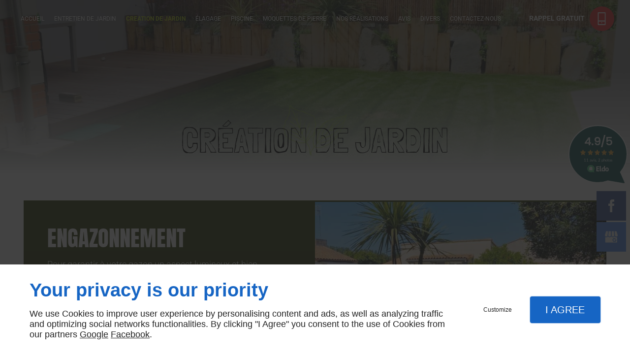

--- FILE ---
content_type: text/html; charset=utf-8
request_url: https://www.sudrepaysage17.fr/creation-jardin.php
body_size: 14021
content:
<!DOCTYPE html>
<html class="no-js" lang="fr"><head><meta charset="utf-8" /><meta name="viewport" content="width=device-width, initial-scale=1.0" /><meta lang="" name="keywords" content="Pose moquette de pierre Vaux-sur-Mer,Entretien de jardin Le Gua,Elagage  et Abattage Saujon,Elagage  et Abattage Royan,Elagage  et Abattage Le Gua,Création de jardin Saujon,Création de jardin Royan,Création de jardin Le Gua,Aménagement paysager Saujon,Aménagement paysager Royan" /><meta lang="" name="description" content="Votre professionnel en création de jardin au Gua"  /><meta name="robots" content="index, follow" /><title>Création de jardin – Le Gua, Saujon, Royan | SUDRE PAYSAGE</title> <script>
(function (adwordsId, adwordsLabel) {
function callTracking(event) {
var link = event.currentTarget;
try {
Epeius.addModule({trackerId: 'ga4', id: 'ga4_ct'});
Epeius.addModule({
trackerId: 'gaw',
id: 'gaw_ct',
config: {key: adwordsId, label: adwordsLabel}
});
} catch (e) {
console.warn("Error with call-tracking !", e);
}
console.log('call-tracking');
var req = new XMLHttpRequest();
req.addEventListener("load", function () {
window.location.href = link.href;
});
req.open("GET", "/lnk-ct.json");
req.send();
event.stopImmediatePropagation();
event.preventDefault();
return false;
}
window.addEventListener('load', function () {
var calltrackingLinks = document.querySelectorAll("a[href^=tel]");
for (var i = 0; i < calltrackingLinks.length; i++) {
calltrackingLinks[i].addEventListener("click", callTracking);
}
});
})('816766235', 'PaXOCNCR_ZUBEJu6u4UD')
</script>
 <!--[if lt IE 9]>
<script src="/AMBIANCE_FIX7NGVD2C_diamondShop-grid/js/vendor/html5shiv.min.js"></script>
<![endif]-->
<link href="/css/ambiance.min.css?v=1758108038" rel="stylesheet" type="text/css" /><link href="/css/styles.PAGE_TVHM2D7T2C.min.css?v=1758108062" rel="stylesheet" type="text/css" /></head><body itemscope itemtype="http://schema.org/Organization" class="content gridAmbiance" id="PAGE_TVHM2D7T2C">
<div class="stickyfooter">
<!-- ==================================
Tab mobile spacer
=================================== -->
<div id="tab-mobile-spacer"></div>
<!-- ==================================
Header
=================================== -->
<input id="publicPath" value="" hidden /><header class="dzone-header"><div class="grid-template">
</div>
</header>
<div class="HeaderFloatingButton">
<a href="https://www.eldo.com/pro/sudre_paysage">
<iframe src="https://www.eldo.com/widget/artisan/102138" frameborder="0" height="120px" width="120px" style="position: fixed;right: 5px;bottom: 48%;z-index:100 !important;opacity:1" class="widget-001"></iframe></a>
<div class="block-socialbar vertical">
<ul>                        <li class="facebook">
<a itemprop="sameAs" rel="noopener" href="https://www.facebook.com/sudreflorian/" title="Facebook" target="_blank">
<svg xmlns="http://www.w3.org/2000/svg" xmlns:xlink="http://www.w3.org/1999/xlink" width="16" height="16" viewBox="0 0 512 512" fill="#000000" class="icon-facebook1"><path class="color1" d="M293.5 494h-89.2V256h-59.5v-82l59.5 0 -0.1-48.3c0-66.9 18.1-107.6 97-107.6h65.6v82h-41c-30.7 0-32.2 11.5-32.2 32.9l-0.1 41.1h73.8l-8.7 82 -65 0L293.5 494z" /></svg>                </a>
</li>
<li class="googlemybusiness">
<a itemprop="sameAs" rel="noopener" href="https://www.google.com/maps/place/SUDRE+PAYSAGE/@45.7023285,-0.8807039,17z/data=!3m1!4b1!4m5!3m4!1s0x0:0xa224b1cd53cc6f4e!8m2!3d45.7023285!4d-0.8785152?authuser=1" title="Mybusiness" target="_blank">
<svg xmlns="http://www.w3.org/2000/svg" xmlns:xlink="http://www.w3.org/1999/xlink" width="16" height="16" viewBox="0 0 512 512" fill="#000000" class="icon-mybusiness1"><path class="color1" d="M142.9 196.3c0.3 27.5 22.8 49.7 50.4 49.7 27.8 0 50.4-22.6 50.4-50.4V43.5h-83.3L142.9 196.3zM68.1 246.1c23.7 0 43.6-16.3 48.9-38.3l1.6-13.4 17.2-150.7H81.6c-12.7 0-24 9-26.7 21.6l-0.3 1.2L19 192.7c-1 3.7-1.3 7.6-0.7 11.2C22.3 228.3 43.2 246.1 68.1 246.1zM318.6 246.1c27.5 0 49.9-22.2 50.4-49.6l-17.4-153h-83.3v152.2C268.2 223.4 290.7 246.1 318.6 246.1zM443.8 246.1c25.5 0 47-19.1 50.1-44.4 0.3-2.6 0.1-5.3-0.6-7.7L457.1 65.4l-0.1-0.3c-2.7-12.5-14-21.6-26.7-21.6h-54.2l17.2 150.8C397.1 227.2 415.4 246.1 443.8 246.1zM443.8 270.5c-27.4 0-49.3-12.6-62.3-34.4 -13.3 20.7-36.5 34.4-62.9 34.4 -26.1 0-49.3-13.5-62.6-34 -13.4 20.4-36.4 34-62.6 34s-49.3-13.5-62.6-34c-13.4 20.4-36.4 34-62.7 34 -13.2 0-26.1-3.5-37.4-10.1v190.7c0 9.6 7.8 17.3 17.3 17.3h403.7c9.6 0 17.3-7.8 17.3-17.3v-185C461.1 269 452.6 270.5 443.8 270.5zM440.9 395c-3.2 11.4-9.6 22.2-18.3 30.3 -8.4 7.6-18.7 13-29.7 15.4 -12.2 2.8-25 2.8-37.1-0.3 -37-9.9-59.9-46.9-52.4-84.5 1.2-6.4 3.4-12.5 6.4-18.2 8.3-16.3 22.3-28.9 39.4-35.4 0.6-0.2 1.1-0.4 1.7-0.6 15.9-5.5 33.1-5.3 48.9 0.4 8.7 3.2 16.6 8.2 23.4 14.5 -2.2 2.5-4.7 4.8-7 7.2l-13.3 13.3c-4.5-4.2-9.8-7.4-15.6-9.2 -15.3-4.6-31.8-0.3-43 11.2 -4.7 4.8-8.3 10.7-10.5 17.1 -3.1 9.2-3.1 19 0 28.2h-0.1v0.1c0.2 0.7 0.4 1.3 0.7 1.9 3.2 8.2 8.7 15.2 15.9 20.3 4.8 3.5 10.4 5.8 16.2 7 5.7 1.1 11.6 1.1 17.3 0.1 5.7-0.9 11.2-3 16-6.3v0.2c7.6-5.1 12.7-13.1 14.5-22.1h-39.7c0-9.6 0-20 0-29.5h68.3c0.6 3.5 0.9 6.1 1.1 9.2C444.6 375.2 443.7 385.3 440.9 395z" /></svg>                </a>
</li>
</ul>
</div>
</div>
<!-- ==================================
Top Nav
=================================== --><nav class="dzone-topnav top-bar top-nav block-nav sticky-position" data-topbar="" data-options="custom_back_text: false"><div class="grid-template">
<div class="top-bar-section">
<ul>
<li><a href="/" target="_self">Accueil</a></li>
<li class="has-dropdown">
<a href="/entretien-jardin.php" target="_self">Entretien de jardin</a>
<ul class="dropdown">
<li><a href="/entretien-jardin.php#row_SECTION_IYPYGO8EWW" target="_self">Débroussaillage / tonte</a></li>
<li><a href="/entretien-jardin.php#row_SECTION_EBOK0OK7I2" target="_self">Taille de haie et arbuste</a></li>
<li><a href="/entretien-jardin.php#row_SECTION_GZ5AE3C5DA" target="_self">Nettoyage haute pression</a></li>
</ul>
</li>
<li class="has-dropdown">
<a href="/creation-jardin.php" target="_self">Creation de jardin</a>
<ul class="dropdown">
<li><a href="/creation-jardin.php#row_SECTION_8EDUS49GEP" target="_self">Engazonnement</a></li>
<li><a href="/creation-jardin.php#row_SECTION_LZ6TBKKHFY" target="_self">Création de massif</a></li>
<li><a href="/creation-jardin.php#row_SECTION_6XEEHW0CFY" target="_self">Arrosage automatique</a></li>
<li><a href="/creation-jardin.php#row_SECTION_7C8O6JAAMF" target="_self">Clôture</a></li>
<li><a href="/creation-jardin.php#row_SECTION_NAUTF2GK72" target="_self">Allée / bordure</a></li>
<li><a href="/creation-jardin.php#row_SECTION_23CVCRUBQM" target="_self">Bassin</a></li>
<li><a href="/creation-jardin.php#row_SECTION_MCXLFWAXCZ" target="_self">Plantation</a></li>
<li><a href="/creation-jardin.php#row_SECTION_7EYS2ECVWK" target="_self">Gazon Synthétique</a></li>
</ul>
</li>
<li class="has-dropdown">
<a href="/elagage.php" target="_self">Élagage</a>
<ul class="dropdown">
<li><a href="/elagage.php#row_SECTION_18TEO4IFVF" target="_self">Élagage</a></li>
<li><a href="/elagage.php#row_SECTION_WERMAWBMBI" target="_self">Abattage / démontage</a></li>
<li><a href="/elagage.php#row_SECTION_ZOOUOGL653" target="_self">Dessouchage et rognage de souche</a></li>
</ul>
</li>
<li><a href="/piscine.php" target="_self">Piscine</a></li>
<li><a href="/moquettes-pierre.php" target="_self">Moquettes de pierre</a></li>
<li class="has-dropdown">
<a href="/nos-realisations.php" target="_self">Nos réalisations</a>
<ul class="dropdown">
<li><a href="/nos-realisations.php#row_SECTION_9OKY5XM6BZ" target="_self">Terrasses sur plot</a></li>
<li><a href="/nos-realisations.php#row_SECTION_5DBQ3488GJ" target="_self">Terrasses Bois</a></li>
<li><a href="/nos-realisations.php#row_SECTION_SSGCBG96H8" target="_self">Eclairages Extérieurs</a></li>
<li><a href="/nos-realisations.php#row_SECTION_LTE8D95MM7" target="_self">Menuiseries Extérieures</a></li>
<li><a href="/nos-realisations.php#row_SECTION_AGSVR6ZHG0" target="_self">Pavage / Dallage</a></li>
</ul>
</li>
<li><a href="/avis.php" target="_self">Avis</a></li>
<li class="has-dropdown">
<a href="#" target="_self">Divers</a>
<ul class="dropdown">
<li><a href="/paysagiste.php" target="_self">Paysagiste</a></li>
<li><a href="/creation-jardin1.php" target="_self">
Création de jardin
</a></li>
<li><a href="/amenagement-paysager.php" target="_self">
Aménagement paysager
</a></li>
<li><a href="/entretien-paysager.php" target="_self">
Entretien paysager
</a></li>
<li><a href="/elagage-abattage.php" target="_self">
Élagage et Abattage
</a></li>
<li><a href="/installation-arrosage-automatique.php" target="_self">
Installation d'arrosage automatique
</a></li>
<li><a href="/pose-moquette-pierre.php" target="_self">Pose de moquette de pierre</a></li>
</ul>
</li>
<li><a href="/contactez-nous.php" target="_self">Contactez-nous</a></li>
</ul>
</div>
<div class="block-button">
<a href="wcb/wcb" class="button" data-reveal-id="smallModal" data-reveal-ajax="true">
<span class="txt">
<span>Rappel gratuit</span>
</span>
<span class="ico">
<svg width="16" height="16" viewBox="0 0 16 16" xmlns="http://www.w3.org/2000/svg" xmlns:xlink="http://www.w3.org/1999/xlink" fill="#000000" class="icon-phone13"><path class="color1" d="M254.8 229.6" /><path class="color1" d="M254.8 229.6" /><path class="color1" d="M12.55,0h-9.1C3.1,0,2.82,0.28,2.82,0.63v14.75C2.82,15.72,3.1,16,3.45,16h9.1c0.35,0,0.63-0.28,0.63-0.63V0.63 C13.18,0.28,12.9,0,12.55,0z M11.92,1.25v8.97H4.08V1.25H11.92z M4.08,14.75v-3.27h7.85v3.27H4.08z M8.45,12.66 c0.13,0.13,0.18,0.28,0.18,0.45c0,0.17-0.06,0.33-0.18,0.45C8.33,13.66,8.18,13.73,8,13.73c-0.08,0-0.15-0.01-0.24-0.04 c-0.07-0.03-0.14-0.08-0.21-0.14c-0.11-0.13-0.18-0.28-0.18-0.45c0-0.15,0.07-0.32,0.18-0.45c0.07-0.06,0.14-0.1,0.21-0.13 c0.15-0.07,0.32-0.07,0.49,0C8.32,12.56,8.39,12.61,8.45,12.66z" /></svg>
</span>
</a>
</div>
</div>
</nav>
<!-- ==================================
Main content
=================================== --><main class="dzone-content czone"><div class="row sticky-position"><div class="large-24 columns"><div class="block-title blk-title"><h1>Création de jardin</h1></div></div></div><div id="row_SECTION_8EDUS49GEP" class="row no-padding sectionideal2-paragraph section-background-color colored1">
<div id="col_COLUMN_CXEX2E9P2I" class="large-12 columns">
<div id="text_BLOCK_7TT6XT9ZUW" class="block-text blk-text">
<h2>Engazonnement</h2>
<p>Pour garantir à votre gazon un aspect lumineux et bien verdoyant, il est capital que l'engazonnement soit fait en respectant plusieurs règles. En faisant appel à SUDRE PAYSAGE, vous avez la garantie d'un travail bien fait.</p>
<p>Si besoin avant de semer le gazon, nous analyserons la nature du sol, le PH de votre terrain et sa structure pour déterminer le type de gazon adapté et les meilleures techniques de semis. Nous déterminerons également la période adaptée pour semer votre pelouse.</p>
</div>
</div><div id="col_COLUMN_PJ3S9HNZJS" class="large-12 columns no-padding">
<div class="block-slider slider-design-2 " id="gallerydiv_9_2">
	<div class="owl-carousel diaporama01">

		<div class="item-wrapper">
			<div class="item-image">
                    <div class="image owl-lazy" data-bg="/ressources/images/889f15189994.jpg" data-src="/ressources/images/889f15189994.jpg" data-title="" data-description="" data-url="" style=""></div>
			</div>
		</div>
		<div class="item-wrapper">
			<div class="item-image">
                    <div class="image owl-lazy" data-bg="/ressources/images/9df7eb719af1.jpg" data-src="/ressources/images/9df7eb719af1.jpg" data-title="" data-description="" data-url="" style=""></div>
			</div>
		</div>
		<div class="item-wrapper">
			<div class="item-image">
                    <div class="image owl-lazy" data-bg="/ressources/images/bb5a44962972.jpg" data-src="/ressources/images/bb5a44962972.jpg" data-title="" data-description="" data-url="" style=""></div>
			</div>
		</div>
		<div class="item-wrapper">
			<div class="item-image">
                    <div class="image owl-lazy" data-bg="/ressources/images/3047744f6942.jpg" data-src="/ressources/images/3047744f6942.jpg" data-title="" data-description="" data-url="" style=""></div>
			</div>
		</div>
		<div class="item-wrapper">
			<div class="item-image">
                    <div class="image owl-lazy" data-bg="/ressources/images/fa0039ff8418.jpg" data-src="/ressources/images/fa0039ff8418.jpg" data-title="" data-description="" data-url="" style=""></div>
			</div>
		</div>
		<div class="item-wrapper">
			<div class="item-image">
                    <div class="image owl-lazy" data-bg="/ressources/images/79af2184efd9.jpg" data-src="/ressources/images/79af2184efd9.jpg" data-title="" data-description="" data-url="" style=""></div>
			</div>
		</div>
		<div class="item-wrapper">
			<div class="item-image">
                    <div class="image owl-lazy" data-bg="/ressources/images/336c57823100.jpg" data-src="/ressources/images/336c57823100.jpg" data-title="" data-description="" data-url="" style=""></div>
			</div>
		</div>

	</div>
</div>
</div>
</div><div id="row_SECTION_LZ6TBKKHFY" class="row sectionideal2-paragraph section-background-image para4 no-parallax">
<div id="col_COLUMN_KCNEWP8RVN" class="large-12 columns">
<div id="text_BLOCK_K2KQJ1AJFC" class="block-text blk-text">
<h2>Création de massif</h2>
<p>SUDRE PAYSAGE intervient dans la création de massif pour embellir votre jardin.</p>
<p>Nous saurons vous conseillez sur le placement de vos massifs afin que vous profitiez aussi bien de l'interieur que de l'extérieur de votre maison.</p>
</div>
</div><div id="col_COLUMN_FL0VS2DLMT" class="large-12 columns">
<div class="block-slider slider-design-2 " id="gallerydiv_10_2">
	<div class="owl-carousel diaporama01">

		<div class="item-wrapper">
			<div class="item-image">
                    <div class="image owl-lazy" data-bg="/ressources/images/b56f97a58b7b.jpg" data-src="/ressources/images/b56f97a58b7b.jpg" data-title="" data-description="" data-url="" style=""></div>
			</div>
		</div>
		<div class="item-wrapper">
			<div class="item-image">
                    <div class="image owl-lazy" data-bg="/ressources/images/e3a3ab79356d.jpg" data-src="/ressources/images/e3a3ab79356d.jpg" data-title="" data-description="" data-url="" style=""></div>
			</div>
		</div>
		<div class="item-wrapper">
			<div class="item-image">
                    <div class="image owl-lazy" data-bg="/ressources/images/45c205f2cc64.jpg" data-src="/ressources/images/45c205f2cc64.jpg" data-title="" data-description="" data-url="" style=""></div>
			</div>
		</div>
		<div class="item-wrapper">
			<div class="item-image">
                    <div class="image owl-lazy" data-bg="/ressources/images/f398e99c6778.jpg" data-src="/ressources/images/f398e99c6778.jpg" data-title="" data-description="" data-url="" style=""></div>
			</div>
		</div>
		<div class="item-wrapper">
			<div class="item-image">
                    <div class="image owl-lazy" data-bg="/ressources/images/f2d9cfe419e3.jpg" data-src="/ressources/images/f2d9cfe419e3.jpg" data-title="" data-description="" data-url="" style=""></div>
			</div>
		</div>
		<div class="item-wrapper">
			<div class="item-image">
                    <div class="image owl-lazy" data-bg="/ressources/images/363138c9d543.jpg" data-src="/ressources/images/363138c9d543.jpg" data-title="" data-description="" data-url="" style=""></div>
			</div>
		</div>
		<div class="item-wrapper">
			<div class="item-image">
                    <div class="image owl-lazy" data-bg="/ressources/images/26c4c8d4f2bd.jpg" data-src="/ressources/images/26c4c8d4f2bd.jpg" data-title="" data-description="" data-url="" style=""></div>
			</div>
		</div>
		<div class="item-wrapper">
			<div class="item-image">
                    <div class="image owl-lazy" data-bg="/ressources/images/9c16ee89f4d1.jpg" data-src="/ressources/images/9c16ee89f4d1.jpg" data-title="" data-description="" data-url="" style=""></div>
			</div>
		</div>
		<div class="item-wrapper">
			<div class="item-image">
                    <div class="image owl-lazy" data-bg="/ressources/images/612ba05980a2.jpg" data-src="/ressources/images/612ba05980a2.jpg" data-title="" data-description="" data-url="" style=""></div>
			</div>
		</div>
		<div class="item-wrapper">
			<div class="item-image">
                    <div class="image owl-lazy" data-bg="/ressources/images/3aa17d99399f.jpg" data-src="/ressources/images/3aa17d99399f.jpg" data-title="" data-description="" data-url="" style=""></div>
			</div>
		</div>
		<div class="item-wrapper">
			<div class="item-image">
                    <div class="image owl-lazy" data-bg="/ressources/images/308f77d1066b.jpg" data-src="/ressources/images/308f77d1066b.jpg" data-title="" data-description="" data-url="" style=""></div>
			</div>
		</div>
		<div class="item-wrapper">
			<div class="item-image">
                    <div class="image owl-lazy" data-bg="/ressources/images/024efccec8f4.jpg" data-src="/ressources/images/024efccec8f4.jpg" data-title="" data-description="" data-url="" style=""></div>
			</div>
		</div>
		<div class="item-wrapper">
			<div class="item-image">
                    <div class="image owl-lazy" data-bg="/ressources/images/c748cde41916.jpg" data-src="/ressources/images/c748cde41916.jpg" data-title="" data-description="" data-url="" style=""></div>
			</div>
		</div>
		<div class="item-wrapper">
			<div class="item-image">
                    <div class="image owl-lazy" data-bg="/ressources/images/540a53d8e154.jpg" data-src="/ressources/images/540a53d8e154.jpg" data-title="" data-description="" data-url="" style=""></div>
			</div>
		</div>
		<div class="item-wrapper">
			<div class="item-image">
                    <div class="image owl-lazy" data-bg="/ressources/images/337e52d21cf5.jpg" data-src="/ressources/images/337e52d21cf5.jpg" data-title="" data-description="" data-url="" style=""></div>
			</div>
		</div>
		<div class="item-wrapper">
			<div class="item-image">
                    <div class="image owl-lazy" data-bg="/ressources/images/5e99ed47b9ad.jpg" data-src="/ressources/images/5e99ed47b9ad.jpg" data-title="" data-description="" data-url="" style=""></div>
			</div>
		</div>

	</div>
</div>
</div>
</div><div id="row_SECTION_6XEEHW0CFY" class="row no-padding sectionideal2-paragraph section-background-color colored1">
<div id="col_COLUMN_532XPB643L" class="large-12 columns">
<div id="text_BLOCK_QICL2JHYGK" class="block-text blk-text">
<h2>Arrosage automatique</h2>
<p>La pose d’un système d’arrosage automatique requiert des travaux plus ou moins complexes. Elle peut être réalisée par un bricoleur, mais rien ne vaut le savoir-faire de SUDRE PAYSAGE.</p>
<p>Pour installer le vôtre, notre équipe est à votre entière disposition. Nous vous fournissons tous les équipements nécessaires (électrovannes, tuyaux de raccordement, coude, boîtier de programmation), tout en assurant l’installation du système selon les règles de l’art.</p>
<p>Pour compléter nos prestations, nous restons également à votre service pour tous travaux de dépannage de votre système d’arrosage.</p>
</div>
</div><div id="col_COLUMN_8O7377L8F6" class="large-12 columns no-padding">
<div class="block-slider slider-design-2 " id="gallerydiv_11_2">
	<div class="owl-carousel diaporama01">

		<div class="item-wrapper">
			<div class="item-image">
                    <div class="image owl-lazy" data-bg="/ressources/images/143be74e5474.jpg" data-src="/ressources/images/143be74e5474.jpg" data-title="" data-description="" data-url="" style=""></div>
			</div>
		</div>
		<div class="item-wrapper">
			<div class="item-image">
                    <div class="image owl-lazy" data-bg="/ressources/images/b37ae6b1b55e.jpg" data-src="/ressources/images/b37ae6b1b55e.jpg" data-title="" data-description="" data-url="" style=""></div>
			</div>
		</div>
		<div class="item-wrapper">
			<div class="item-image">
                    <div class="image owl-lazy" data-bg="/ressources/images/06f98c5ea51f.jpg" data-src="/ressources/images/06f98c5ea51f.jpg" data-title="" data-description="" data-url="" style=""></div>
			</div>
		</div>

	</div>
</div>
</div>
</div><div id="row_SECTION_7C8O6JAAMF" class="row sectionideal2-paragraph section-background-image para4 no-parallax">
<div id="col_COLUMN_SW0C86N7O5" class="large-12 columns">
<div id="text_BLOCK_MBM8WX3SCF" class="block-text blk-text">
<h2>Clôture</h2>
<p>SUDRE PAYSAGE intervient pour l'installation de vos clotures, nous saurons vous conseiller pour que votre extérieur soit homogène et agréable.<br />
<br />
De plus, SUDRE PAYSAGE vous propose un panel de clôtures pour que vous trouviez votre bonheur</p>
<ul>
<li>rigide</li>
<li>souple</li>
<li>en béton</li>
<li>occultante</li>
<li>bois</li>
<li>alu</li>
</ul>
</div>
</div><div id="col_COLUMN_261UIL4TV2" class="large-12 columns">
<div class="block-slider slider-design-2 " id="gallerydiv_12_2">
	<div class="owl-carousel diaporama01">

		<div class="item-wrapper">
			<div class="item-image">
                    <div class="image owl-lazy" data-bg="/ressources/images/c2ffdf419454.jpg" data-src="/ressources/images/c2ffdf419454.jpg" data-title="" data-description="" data-url="" style=""></div>
			</div>
		</div>
		<div class="item-wrapper">
			<div class="item-image">
                    <div class="image owl-lazy" data-bg="/ressources/images/8931b568a6ea.jpg" data-src="/ressources/images/8931b568a6ea.jpg" data-title="" data-description="" data-url="" style=""></div>
			</div>
		</div>
		<div class="item-wrapper">
			<div class="item-image">
                    <div class="image owl-lazy" data-bg="/ressources/images/952b4996b8c7.jpg" data-src="/ressources/images/952b4996b8c7.jpg" data-title="" data-description="" data-url="" style=""></div>
			</div>
		</div>
		<div class="item-wrapper">
			<div class="item-image">
                    <div class="image owl-lazy" data-bg="/ressources/images/01ab6a2eb791.jpg" data-src="/ressources/images/01ab6a2eb791.jpg" data-title="" data-description="" data-url="" style=""></div>
			</div>
		</div>
		<div class="item-wrapper">
			<div class="item-image">
                    <div class="image owl-lazy" data-bg="/ressources/images/778d43754ea4.jpg" data-src="/ressources/images/778d43754ea4.jpg" data-title="" data-description="" data-url="" style=""></div>
			</div>
		</div>
		<div class="item-wrapper">
			<div class="item-image">
                    <div class="image owl-lazy" data-bg="/ressources/images/2d75e197888b.jpg" data-src="/ressources/images/2d75e197888b.jpg" data-title="" data-description="" data-url="" style=""></div>
			</div>
		</div>
		<div class="item-wrapper">
			<div class="item-image">
                    <div class="image owl-lazy" data-bg="/ressources/images/7d701bff8f46.jpg" data-src="/ressources/images/7d701bff8f46.jpg" data-title="" data-description="" data-url="" style=""></div>
			</div>
		</div>
		<div class="item-wrapper">
			<div class="item-image">
                    <div class="image owl-lazy" data-bg="/ressources/images/9ae40b5864ef.jpg" data-src="/ressources/images/9ae40b5864ef.jpg" data-title="" data-description="" data-url="" style=""></div>
			</div>
		</div>

	</div>
</div>
</div>
</div><div id="row_SECTION_NAUTF2GK72" class="row no-padding sectionideal2-paragraph section-background-color colored1">
<div id="col_COLUMN_0OJRG23QJL" class="large-12 columns">
<div id="text_BLOCK_5KM45D8QRI" class="block-text blk-text">
<h2>Allée / bordure</h2>
<p>SUDRE PAYSAGE intervient dans l'aménagement de vos bordures et vos allées, en réorganisant votre jardin ou en rénovant ce qui a été déjà installé .</p>
</div>
</div><div id="col_COLUMN_BQP1945I1R" class="large-12 columns">
<div id="text_BLOCK_A80CDKT9BD" class="block-text blk-text">
<p><strong>Avant / Après</strong></p>
</div>
<div class="block-slider slider-design-2 " id="gallerydiv_15_2">
	<div class="owl-carousel diaporama01">

		<div class="item-wrapper">
			<div class="item-image">
                    <div class="image owl-lazy" data-bg="/ressources/images/c41ce3936604.jpg" data-src="/ressources/images/c41ce3936604.jpg" data-title="" data-description="" data-url="" style=""></div>
			</div>
		</div>
		<div class="item-wrapper">
			<div class="item-image">
                    <div class="image owl-lazy" data-bg="/ressources/images/01dc15fcbd9c.jpg" data-src="/ressources/images/01dc15fcbd9c.jpg" data-title="" data-description="" data-url="" style=""></div>
			</div>
		</div>
		<div class="item-wrapper">
			<div class="item-image">
                    <div class="image owl-lazy" data-bg="/ressources/images/7cadb66b0052.jpg" data-src="/ressources/images/7cadb66b0052.jpg" data-title="" data-description="" data-url="" style=""></div>
			</div>
		</div>
		<div class="item-wrapper">
			<div class="item-image">
                    <div class="image owl-lazy" data-bg="/ressources/images/4215a87b0c01.jpg" data-src="/ressources/images/4215a87b0c01.jpg" data-title="" data-description="" data-url="" style=""></div>
			</div>
		</div>
		<div class="item-wrapper">
			<div class="item-image">
                    <div class="image owl-lazy" data-bg="/ressources/images/72bfbeaa414c.jpg" data-src="/ressources/images/72bfbeaa414c.jpg" data-title="" data-description="" data-url="" style=""></div>
			</div>
		</div>
		<div class="item-wrapper">
			<div class="item-image">
                    <div class="image owl-lazy" data-bg="/ressources/images/5c28bb30dc1c.jpg" data-src="/ressources/images/5c28bb30dc1c.jpg" data-title="" data-description="" data-url="" style=""></div>
			</div>
		</div>
		<div class="item-wrapper">
			<div class="item-image">
                    <div class="image owl-lazy" data-bg="/ressources/images/5d809a7b1bd0.jpg" data-src="/ressources/images/5d809a7b1bd0.jpg" data-title="" data-description="" data-url="" style=""></div>
			</div>
		</div>
		<div class="item-wrapper">
			<div class="item-image">
                    <div class="image owl-lazy" data-bg="/ressources/images/ad42c688b1ac.jpg" data-src="/ressources/images/ad42c688b1ac.jpg" data-title="" data-description="" data-url="" style=""></div>
			</div>
		</div>
		<div class="item-wrapper">
			<div class="item-image">
                    <div class="image owl-lazy" data-bg="/ressources/images/d5e4e89cc85d.jpg" data-src="/ressources/images/d5e4e89cc85d.jpg" data-title="" data-description="" data-url="" style=""></div>
			</div>
		</div>
		<div class="item-wrapper">
			<div class="item-image">
                    <div class="image owl-lazy" data-bg="/ressources/images/0b5bae5cd8f0.jpg" data-src="/ressources/images/0b5bae5cd8f0.jpg" data-title="" data-description="" data-url="" style=""></div>
			</div>
		</div>
		<div class="item-wrapper">
			<div class="item-image">
                    <div class="image owl-lazy" data-bg="/ressources/images/ef4ba7fda06f.jpg" data-src="/ressources/images/ef4ba7fda06f.jpg" data-title="" data-description="" data-url="" style=""></div>
			</div>
		</div>
		<div class="item-wrapper">
			<div class="item-image">
                    <div class="image owl-lazy" data-bg="/ressources/images/b63820884577.jpg" data-src="/ressources/images/b63820884577.jpg" data-title="" data-description="" data-url="" style=""></div>
			</div>
		</div>
		<div class="item-wrapper">
			<div class="item-image">
                    <div class="image owl-lazy" data-bg="/ressources/images/a4e652a09da1.jpg" data-src="/ressources/images/a4e652a09da1.jpg" data-title="" data-description="" data-url="" style=""></div>
			</div>
		</div>
		<div class="item-wrapper">
			<div class="item-image">
                    <div class="image owl-lazy" data-bg="/ressources/images/4290d9896817.jpg" data-src="/ressources/images/4290d9896817.jpg" data-title="" data-description="" data-url="" style=""></div>
			</div>
		</div>
		<div class="item-wrapper">
			<div class="item-image">
                    <div class="image owl-lazy" data-bg="/ressources/images/6ad8937fb537.jpg" data-src="/ressources/images/6ad8937fb537.jpg" data-title="" data-description="" data-url="" style=""></div>
			</div>
		</div>
		<div class="item-wrapper">
			<div class="item-image">
                    <div class="image owl-lazy" data-bg="/ressources/images/64ea34046da2.jpg" data-src="/ressources/images/64ea34046da2.jpg" data-title="" data-description="" data-url="" style=""></div>
			</div>
		</div>
		<div class="item-wrapper">
			<div class="item-image">
                    <div class="image owl-lazy" data-bg="/ressources/images/c40974f4fa98.jpg" data-src="/ressources/images/c40974f4fa98.jpg" data-title="" data-description="" data-url="" style=""></div>
			</div>
		</div>
		<div class="item-wrapper">
			<div class="item-image">
                    <div class="image owl-lazy" data-bg="/ressources/images/a36f2bd56c4e.jpg" data-src="/ressources/images/a36f2bd56c4e.jpg" data-title="" data-description="" data-url="" style=""></div>
			</div>
		</div>
		<div class="item-wrapper">
			<div class="item-image">
                    <div class="image owl-lazy" data-bg="/ressources/images/ba2cb3e0b127.jpg" data-src="/ressources/images/ba2cb3e0b127.jpg" data-title="" data-description="" data-url="" style=""></div>
			</div>
		</div>
		<div class="item-wrapper">
			<div class="item-image">
                    <div class="image owl-lazy" data-bg="/ressources/images/74413b8be156.jpg" data-src="/ressources/images/74413b8be156.jpg" data-title="" data-description="" data-url="" style=""></div>
			</div>
		</div>
		<div class="item-wrapper">
			<div class="item-image">
                    <div class="image owl-lazy" data-bg="/ressources/images/f7c51150773c.jpg" data-src="/ressources/images/f7c51150773c.jpg" data-title="" data-description="" data-url="" style=""></div>
			</div>
		</div>
		<div class="item-wrapper">
			<div class="item-image">
                    <div class="image owl-lazy" data-bg="/ressources/images/cffd6bfbdec5.jpeg" data-src="/ressources/images/cffd6bfbdec5.jpeg" data-title="" data-description="" data-url="" style=""></div>
			</div>
		</div>
		<div class="item-wrapper">
			<div class="item-image">
                    <div class="image owl-lazy" data-bg="/ressources/images/e91936125155.jpeg" data-src="/ressources/images/e91936125155.jpeg" data-title="" data-description="" data-url="" style=""></div>
			</div>
		</div>

	</div>
</div>
</div>
</div><div id="row_SECTION_23CVCRUBQM" class="row">
<div id="col_COLUMN_YHWZA08NGO" class="large-24 columns">
<div id="text_BLOCK_AO2Y6X41I5" class="block-text blk-text">
<h2 style="text-align: center;">Bassin</h2>
<p style="text-align: center;">SUDRE PAYSAGE est spécialisé dans la création de bassin. Nous vous proposons des prestations de qualité,<br />
nous saurons à même de vous conseiller après une étude de votre terrain afin de déterminer la faisabillité de votre projet. De plus, nous créons nos bassins de A à Z.</p>
</div>
</div>
</div><div id="row_SECTION_HG6GR4V5X7" class="row sectionideal2-paragraph section-background-image para4 no-parallax">
<div id="col_COLUMN_3XV63LIA47" class="large-12 columns">
<div id="text_BLOCK_W9OX3VDL3C" class="block-text blk-text">
<h3>Création Bassin Avant / Aprés</h3>
</div>
</div><div id="col_COLUMN_C1HCG2UVHQ" class="large-12 columns">
<figure id="img_BLOCK_HKODCLGBD1" class="block-image blk-image lazy">
<a href="/ressources/images/634c7d3f6e5d.jpg" class="blk-image__link lightbox"><img src="data:image/svg+xml,%3Csvg%20xmlns%3D%27http%3A%2F%2Fwww.w3.org%2F2000%2Fsvg%27%20viewBox%3D%270%200%20960%20540%27%3E%3C%2Fsvg%3E" data-src="/ressources/images/634c7d3f6e5d.jpg" alt="Création Bassin Avant / Aprés" width="960" height="540" loading="lazy" class="blk-image__image" /></a>
</figure>
</div>
</div><div id="row_SECTION_JRYVUOKY8W" class="row no-padding sectionideal2-paragraph section-background-color colored1">
<div id="col_COLUMN_UOXGQYH4VH" class="large-12 columns">
<div id="text_BLOCK_3WBDTRHQ6N" class="block-text blk-text">
<h3>Création Rivière Avant / Aprés</h3>
</div>
</div><div id="col_COLUMN_V026KWVQGG" class="large-12 columns no-padding">
<div class="block-slider slider-design-2 " id="gallerydiv_17_2">
	<div class="owl-carousel diaporama01">

		<div class="item-wrapper">
			<div class="item-image">
                    <div class="image owl-lazy" data-bg="/ressources/images/c160520a17d4.jpg" data-src="/ressources/images/c160520a17d4.jpg" data-title="" data-description="" data-url="" style=""></div>
			</div>
		</div>
		<div class="item-wrapper">
			<div class="item-image">
                    <div class="image owl-lazy" data-bg="/ressources/images/5823f8e74a6d.jpg" data-src="/ressources/images/5823f8e74a6d.jpg" data-title="" data-description="" data-url="" style=""></div>
			</div>
		</div>
		<div class="item-wrapper">
			<div class="item-image">
                    <div class="image owl-lazy" data-bg="/ressources/images/be84dca66c55.jpg" data-src="/ressources/images/be84dca66c55.jpg" data-title="" data-description="" data-url="" style=""></div>
			</div>
		</div>
		<div class="item-wrapper">
			<div class="item-image">
                    <div class="image owl-lazy" data-bg="/ressources/images/f296caea0ed3.jpg" data-src="/ressources/images/f296caea0ed3.jpg" data-title="" data-description="" data-url="" style=""></div>
			</div>
		</div>
		<div class="item-wrapper">
			<div class="item-image">
                    <div class="image owl-lazy" data-bg="/ressources/images/9dd92a007da4.jpg" data-src="/ressources/images/9dd92a007da4.jpg" data-title="" data-description="" data-url="" style=""></div>
			</div>
		</div>

	</div>
</div>
</div>
</div><div id="row_SECTION_JLCLHI702L" class="row sectionideal2-paragraph section-background-image para4 no-parallax">
<div id="col_COLUMN_9YDNKZKX9L" class="large-12 columns">
<div id="text_BLOCK_ZVXVG2SGFA" class="block-text blk-text">
<h3>Voici une vidéo d'une création de rivière sur mesure avec le chant reposant de l'eau.</h3>
</div>
</div><div id="col_COLUMN_M8VSCFAK2E" class="large-12 columns">
<div id="ext_video_BLOCK_H30VWTBK7S" class="block-externalvideo blk-externalvideo">
<iframe src="https://www.youtube.com/embed/NSl8hTOj68o?rel=0&wmode=transparent&autohide=0" width="320" height="180" allowfullscreen="" loading="lazy"></iframe>
</div>
</div>
</div><div id="row_SECTION_MCXLFWAXCZ" class="row no-padding sectionideal2-paragraph section-background-color colored1">
<div id="col_COLUMN_ZQSPY31KNS" class="large-12 columns">
<div id="text_BLOCK_67QMGSJGE2" class="block-text blk-text">
<h2>Plantation</h2>
<p>SUDRE PAYSAGE intervient dans la plantation de vos arbustes, massifs, plantes...</p>
<p>Une équipe de professionel est là pour vous conseiller, sur la tenu et l'entretien des plantes dans le pays charentais.</p>
</div>
</div><div id="col_COLUMN_D4RRZLALIW" class="large-12 columns no-padding">
<div class="block-slider slider-design-2 " id="gallerydiv_18_2">
	<div class="owl-carousel diaporama01">

		<div class="item-wrapper">
			<div class="item-image">
                    <div class="image owl-lazy" data-bg="/ressources/images/3bde3955c703.jpg" data-src="/ressources/images/3bde3955c703.jpg" data-title="" data-description="" data-url="" style=""></div>
			</div>
		</div>
		<div class="item-wrapper">
			<div class="item-image">
                    <div class="image owl-lazy" data-bg="/ressources/images/9e24fe1923e9.jpg" data-src="/ressources/images/9e24fe1923e9.jpg" data-title="" data-description="" data-url="" style=""></div>
			</div>
		</div>
		<div class="item-wrapper">
			<div class="item-image">
                    <div class="image owl-lazy" data-bg="/ressources/images/ace60b5d4655.jpg" data-src="/ressources/images/ace60b5d4655.jpg" data-title="" data-description="" data-url="" style=""></div>
			</div>
		</div>
		<div class="item-wrapper">
			<div class="item-image">
                    <div class="image owl-lazy" data-bg="/ressources/images/d68128b73af0.jpg" data-src="/ressources/images/d68128b73af0.jpg" data-title="" data-description="" data-url="" style=""></div>
			</div>
		</div>
		<div class="item-wrapper">
			<div class="item-image">
                    <div class="image owl-lazy" data-bg="/ressources/images/bcd7512943cc.jpg" data-src="/ressources/images/bcd7512943cc.jpg" data-title="" data-description="" data-url="" style=""></div>
			</div>
		</div>
		<div class="item-wrapper">
			<div class="item-image">
                    <div class="image owl-lazy" data-bg="/ressources/images/4ea83c3a10c3.jpg" data-src="/ressources/images/4ea83c3a10c3.jpg" data-title="" data-description="" data-url="" style=""></div>
			</div>
		</div>
		<div class="item-wrapper">
			<div class="item-image">
                    <div class="image owl-lazy" data-bg="/ressources/images/8efbbfaa3f36.jpg" data-src="/ressources/images/8efbbfaa3f36.jpg" data-title="" data-description="" data-url="" style=""></div>
			</div>
		</div>
		<div class="item-wrapper">
			<div class="item-image">
                    <div class="image owl-lazy" data-bg="/ressources/images/9427210434a8.jpg" data-src="/ressources/images/9427210434a8.jpg" data-title="" data-description="" data-url="" style=""></div>
			</div>
		</div>
		<div class="item-wrapper">
			<div class="item-image">
                    <div class="image owl-lazy" data-bg="/ressources/images/48204ff02fd6.jpg" data-src="/ressources/images/48204ff02fd6.jpg" data-title="" data-description="" data-url="" style=""></div>
			</div>
		</div>

	</div>
</div>
</div>
</div><div id="row_SECTION_7EYS2ECVWK" class="row sectionideal2-paragraph section-background-image para4 no-parallax">
<div id="col_COLUMN_XPG2UKM8X7" class="large-12 columns">
<div id="text_BLOCK_CN7AP23NSQ" class="block-text blk-text">
<h2>Gazon Synthétique</h2>
</div>
</div><div id="col_COLUMN_I7IFF6R5IG" class="large-12 columns">
<div class="block-slider slider-design-2 " id="gallerydiv_19_2">
	<div class="owl-carousel diaporama01">

		<div class="item-wrapper">
			<div class="item-image">
                    <div class="image owl-lazy" data-bg="/ressources/images/f0da7fa5c62d.jpg" data-src="/ressources/images/f0da7fa5c62d.jpg" data-title="" data-description="" data-url="" style=""></div>
			</div>
		</div>
		<div class="item-wrapper">
			<div class="item-image">
                    <div class="image owl-lazy" data-bg="/ressources/images/0719ab51f059.jpg" data-src="/ressources/images/0719ab51f059.jpg" data-title="" data-description="" data-url="" style=""></div>
			</div>
		</div>
		<div class="item-wrapper">
			<div class="item-image">
                    <div class="image owl-lazy" data-bg="/ressources/images/54f01fa6e466.jpg" data-src="/ressources/images/54f01fa6e466.jpg" data-title="" data-description="" data-url="" style=""></div>
			</div>
		</div>
		<div class="item-wrapper">
			<div class="item-image">
                    <div class="image owl-lazy" data-bg="/ressources/images/aa2dd16f4819.jpg" data-src="/ressources/images/aa2dd16f4819.jpg" data-title="" data-description="" data-url="" style=""></div>
			</div>
		</div>
		<div class="item-wrapper">
			<div class="item-image">
                    <div class="image owl-lazy" data-bg="/ressources/images/a5b7393ba778.JPEG" data-src="/ressources/images/a5b7393ba778.JPEG" data-title="" data-description="" data-url="" style=""></div>
			</div>
		</div>
		<div class="item-wrapper">
			<div class="item-image">
                    <div class="image owl-lazy" data-bg="/ressources/images/1d34939b3d67.jpg" data-src="/ressources/images/1d34939b3d67.jpg" data-title="" data-description="" data-url="" style=""></div>
			</div>
		</div>
		<div class="item-wrapper">
			<div class="item-image">
                    <div class="image owl-lazy" data-bg="/ressources/images/4c11b6d57984.JPEG" data-src="/ressources/images/4c11b6d57984.JPEG" data-title="" data-description="" data-url="" style=""></div>
			</div>
		</div>
		<div class="item-wrapper">
			<div class="item-image">
                    <div class="image owl-lazy" data-bg="/ressources/images/4c540ba0f324.jpg" data-src="/ressources/images/4c540ba0f324.jpg" data-title="" data-description="" data-url="" style=""></div>
			</div>
		</div>
		<div class="item-wrapper">
			<div class="item-image">
                    <div class="image owl-lazy" data-bg="/ressources/images/12e12d7174eb.jpeg" data-src="/ressources/images/12e12d7174eb.jpeg" data-title="" data-description="" data-url="" style=""></div>
			</div>
		</div>
		<div class="item-wrapper">
			<div class="item-image">
                    <div class="image owl-lazy" data-bg="/ressources/images/ffe0571b8a63.JPEG" data-src="/ressources/images/ffe0571b8a63.JPEG" data-title="" data-description="" data-url="" style=""></div>
			</div>
		</div>
		<div class="item-wrapper">
			<div class="item-image">
                    <div class="image owl-lazy" data-bg="/ressources/images/3a3e64e8a5fe.jpg" data-src="/ressources/images/3a3e64e8a5fe.jpg" data-title="" data-description="" data-url="" style=""></div>
			</div>
		</div>

	</div>
</div>
</div>
</div><div id="row_SECTION_041WMZL4BO" class="row sectionideal2-cta section-background-color">
<div id="col_COLUMN_NMOX4FHZYB" class="large-12 columns">
<figure id="img_BLOCK_8IZ7J470MJ" class="block-image blk-image lazy">
<img src="data:image/svg+xml,%3Csvg%20xmlns%3D%27http%3A%2F%2Fwww.w3.org%2F2000%2Fsvg%27%20viewBox%3D%270%200%201001%201080%27%3E%3C%2Fsvg%3E" data-src="/ressources/images/aa792be21b68.png" alt="Paysagiste Le Gua" width="1001" height="1080" loading="lazy" class="blk-image__image" />
</figure>
</div><div id="col_COLUMN_88Y31HHDR6" class="large-12 columns">
<div id="text_BLOCK_VKOIEVKVO0" class="block-text blk-text">
<p style="text-align:center">N’hésitez pas à nous contacter pour une étude de votre projet.</p>
</div>
<div id="bouton_BLOCK_EKS3K885HB" class="block-button blk-button medium align-center text-center">
<a class="button blk-button__link" href="/contactez-nous.php" target="_self">
<span class="txt blk-button__label"><span>Contactez-nous</span></span>
</a>
</div>
</div>
</div></main><!-- ==================================
Subheader
=================================== --><aside class="dzone-subheader subheader"></aside>
<!-- ==================================
Side nav
=================================== --><aside class="dzone-sidenav sidenav"></aside>
<!-- ==================================
Prefooter
=================================== --><aside class="dzone-prefooter prefooter"></aside><!-- ==================================
Footer
=================================== --><footer class="dzone-footer">
<div class="grid-template">
<div class="block-contact">
<div itemscope="" itemtype="http://schema.org/PostalAddress" itemprop="address" class="contact-address">
<p itemprop="streetAddress"><svg width="16" height="16" viewBox="0 0 512 512" xmlns="http://www.w3.org/2000/svg" xmlns:xlink="http://www.w3.org/1999/xlink" fill="#000000" class="icon-location3"><path class="color1" d="M256 512c-7.2 0-13.9-4-17.5-10.4L105.2 260.9c-15.2-26.3-23.3-56.4-23.3-86.8C81.9 78.1 160 0 256 0s174.1 78.1 174.1 174.1c0 30.4-8.1 60.5-23.4 86.9L273.5 501.6C269.9 508 263.2 512 256 512zM256 20.5c-84.7 0-153.6 68.9-153.6 153.6 0 26.8 7.1 53.3 20.7 76.7L256 490.9l132.8-239.9c13.6-23.5 20.8-50.1 20.8-76.9C409.6 89.4 340.7 20.5 256 20.5z" /><path class="color1" d="M256 245.8c-39.5 0-71.7-32.2-71.7-71.7s32.2-71.7 71.7-71.7c39.5 0 71.7 32.2 71.7 71.7S295.5 245.8 256 245.8zM256 121.9c-28.8 0-52.2 23.4-52.2 52.2s23.4 52.2 52.2 52.2 52.2-23.4 52.2-52.2S284.8 121.9 256 121.9z" /></svg>
19 Rue Du Haut Vouillac</p>
<p>
<span itemprop="postalCode">17600</span>
<span itemprop="addressLocality">SAINT-ROMAIN-DE-BENET</span>
</p>
<p class="contact-telephone"><svg width="16" height="16" viewBox="0 0 512 512" xmlns="http://www.w3.org/2000/svg" xmlns:xlink="http://www.w3.org/1999/xlink" fill="#000000" class="icon-phone7"><path class="color1" d="M358.7 0H153.3c-22.6 0-41 18.4-41 41V471c0 22.6 18.4 41 41 41h205.3c22.6 0 41-18.4 41-41V41C399.6 18.4 381.2 0 358.7 0zM379.1 471c0 11.3-9.2 20.5-20.5 20.5H153.3c-11.3 0-20.5-9.2-20.5-20.5v-41h246.3V471zM379.1 409.6H132.9V102.4h246.3V409.6zM379.1 81.9H132.9V41c0-11.3 9.2-20.5 20.5-20.5h205.3c11.3 0 20.5 9.2 20.5 20.5V81.9z" /><path class="color1" d="M266.2 41h-20.5c-5.7 0-10.2 4.6-10.2 10.2s4.6 10.2 10.2 10.2h20.5c5.7 0 10.2-4.6 10.2-10.2S271.9 41 266.2 41z" /><path class="color1" d="M245.8 471h20.5c5.7 0 10.2-4.6 10.2-10.2 0-5.7-4.6-10.2-10.2-10.2h-20.5c-5.7 0-10.2 4.6-10.2 10.2C235.5 466.5 240.1 471 245.8 471z" /><circle class="color1" cx="184.3" cy="460.8" r="10.2" /><circle class="color1" cx="327.7" cy="460.8" r="10.2" /></svg>
<a itemprop="telephone" class="tag-calltracking" href="tel:+33974564940">09 74 56 49 40</a></p>
<p itemprop="addressCountry" class="hide">France</p>
</div>
</div>
<div class="block-openhours">
<ul>
<li><span class="day">Lun - Ven</span> <span class="hours">8h à 12h et 14h à 18h</span></li>
<li><span class="day">Sam - Dim</span> <span class="hours">Fermé</span></li>
</ul>
</div>
<nav class="block-nav footer-nav">
<ul>
<li><a href="/" target="_self">Accueil</a></li>
<li><a href="/contactez-nous.php" target="_self">Contactez-nous</a></li>
<li><a href="/mentions-legales.php" target="_self">Mentions légales</a></li>
<li><a href="/plan-site.php" target="_self">Plan du site</a></li>
</ul>
</nav>
<nav class="block-socialbar tiny style-rounded color-default">
<ul>                        <li class="facebook">
<a itemprop="sameAs" rel="noopener" href="https://www.facebook.com/sudreflorian/" title="Facebook" target="_blank">
<svg xmlns="http://www.w3.org/2000/svg" xmlns:xlink="http://www.w3.org/1999/xlink" width="16" height="16" viewBox="0 0 512 512" fill="#000000" class="icon-facebook1"><path class="color1" d="M293.5 494h-89.2V256h-59.5v-82l59.5 0 -0.1-48.3c0-66.9 18.1-107.6 97-107.6h65.6v82h-41c-30.7 0-32.2 11.5-32.2 32.9l-0.1 41.1h73.8l-8.7 82 -65 0L293.5 494z" /></svg>                </a>
</li>
<li class="googlemybusiness">
<a itemprop="sameAs" rel="noopener" href="https://www.google.com/maps/place/SUDRE+PAYSAGE/@45.7023285,-0.8807039,17z/data=!3m1!4b1!4m5!3m4!1s0x0:0xa224b1cd53cc6f4e!8m2!3d45.7023285!4d-0.8785152?authuser=1" title="Mybusiness" target="_blank">
<svg xmlns="http://www.w3.org/2000/svg" xmlns:xlink="http://www.w3.org/1999/xlink" width="16" height="16" viewBox="0 0 512 512" fill="#000000" class="icon-mybusiness1"><path class="color1" d="M142.9 196.3c0.3 27.5 22.8 49.7 50.4 49.7 27.8 0 50.4-22.6 50.4-50.4V43.5h-83.3L142.9 196.3zM68.1 246.1c23.7 0 43.6-16.3 48.9-38.3l1.6-13.4 17.2-150.7H81.6c-12.7 0-24 9-26.7 21.6l-0.3 1.2L19 192.7c-1 3.7-1.3 7.6-0.7 11.2C22.3 228.3 43.2 246.1 68.1 246.1zM318.6 246.1c27.5 0 49.9-22.2 50.4-49.6l-17.4-153h-83.3v152.2C268.2 223.4 290.7 246.1 318.6 246.1zM443.8 246.1c25.5 0 47-19.1 50.1-44.4 0.3-2.6 0.1-5.3-0.6-7.7L457.1 65.4l-0.1-0.3c-2.7-12.5-14-21.6-26.7-21.6h-54.2l17.2 150.8C397.1 227.2 415.4 246.1 443.8 246.1zM443.8 270.5c-27.4 0-49.3-12.6-62.3-34.4 -13.3 20.7-36.5 34.4-62.9 34.4 -26.1 0-49.3-13.5-62.6-34 -13.4 20.4-36.4 34-62.6 34s-49.3-13.5-62.6-34c-13.4 20.4-36.4 34-62.7 34 -13.2 0-26.1-3.5-37.4-10.1v190.7c0 9.6 7.8 17.3 17.3 17.3h403.7c9.6 0 17.3-7.8 17.3-17.3v-185C461.1 269 452.6 270.5 443.8 270.5zM440.9 395c-3.2 11.4-9.6 22.2-18.3 30.3 -8.4 7.6-18.7 13-29.7 15.4 -12.2 2.8-25 2.8-37.1-0.3 -37-9.9-59.9-46.9-52.4-84.5 1.2-6.4 3.4-12.5 6.4-18.2 8.3-16.3 22.3-28.9 39.4-35.4 0.6-0.2 1.1-0.4 1.7-0.6 15.9-5.5 33.1-5.3 48.9 0.4 8.7 3.2 16.6 8.2 23.4 14.5 -2.2 2.5-4.7 4.8-7 7.2l-13.3 13.3c-4.5-4.2-9.8-7.4-15.6-9.2 -15.3-4.6-31.8-0.3-43 11.2 -4.7 4.8-8.3 10.7-10.5 17.1 -3.1 9.2-3.1 19 0 28.2h-0.1v0.1c0.2 0.7 0.4 1.3 0.7 1.9 3.2 8.2 8.7 15.2 15.9 20.3 4.8 3.5 10.4 5.8 16.2 7 5.7 1.1 11.6 1.1 17.3 0.1 5.7-0.9 11.2-3 16-6.3v0.2c7.6-5.1 12.7-13.1 14.5-22.1h-39.7c0-9.6 0-20 0-29.5h68.3c0.6 3.5 0.9 6.1 1.1 9.2C444.6 375.2 443.7 385.3 440.9 395z" /></svg>                </a>
</li>
</ul>
</nav>
<div class="block-linkeo clearfix blk-linkeo"><span class="logo-linkeo blk-linkeo__logo" title="linkeo"><svg xmlns="http://www.w3.org/2000/svg" xmlns:xlink="http://www.w3.org/1999/xlink" width="51" height="20" viewBox="0 0 512 200" fill="#000000" class="icon-linkeo1"><path d="M456.4 144.4c23.5 11.9 45.8-5.6 52.8-27.8 7.4-23.5-1.5-55.6-25.2-65.4 -20.1-8.3-39.5 6.4-46.2 24.7 -0.4 0.8-0.6 1.6-0.9 2.5C431.8 100.6 433.2 132.6 456.4 144.4zM459.4 84.6c2.6-9.1 8.9-14.1 18.3-11 4.1 1.4 5.7 6.4 7 10 3.2 8.7 4 17.7 1.9 26.7 -2.5 10.5-11.8 18.2-22 11.9 -4.1-2.5-5.1-9.6-6.1-13.8C456.7 100.6 457.6 92.4 459.4 84.6z" /><path d="M407 140c12.8-7.9 1.1-28.1-11.8-20.2 -10.4 6.4-29.1 8.8-34.5-5.4 -0.3-0.8-0.6-1.8-0.9-2.7 14.2-1.7 28.3-3.6 42.5-5.8 5.5-0.8 7.9-6.5 8.6-11.2 1.7-12.9-2-26.4-10.7-36.1 -13.7-15.2-40.6-10.8-54 1.8 -16.6 15.7-13.8 51-3.7 69.4C354.7 152.5 387.9 151.8 407 140zM365.5 74.5c11.9-8.1 19.3 0.2 21.5 10.2 -9.6 1.4-19.2 2.7-28.8 3.8C359.1 82.6 361.3 77.4 365.5 74.5z" /><path d="M77.1 174.1c-16.7 1.9-35 3.2-52.2 1.3 -0.4-38.3-1.1-76.7-1.6-115 -0.2-15-23.5-15.1-23.3 0 0.6 41.7 1.4 83.4 1.7 125 0 4.8 3.5 10.3 8.6 11.2 21.7 4 45 3.1 66.8 0.7C91.9 195.8 92.1 172.5 77.1 174.1z" /><path d="M54.7 60.5c0.9 25.5 0.8 51 0.5 76.5 -0.2 15.1 23.1 15 23.3 0 0.3-25.5 0.4-51-0.5-76.5C77.5 45.5 54.2 45.4 54.7 60.5z" /><path d="M178.3 60.6c0.5 27.5 0.6 55 0.4 82.4 -16.9-28-35.3-55.4-47.3-85.7 -4.5-11.5-23.3-11-22.9 3.1 1.2 42.4 0.6 84.9 2.4 127.3 0.7 15 24 15.1 23.3 0 -1.1-25.5-1.3-50.9-1.6-76.4 15.8 27.2 33.5 53.5 46.9 81.9 5.2 11 21.5 5 21.8-5.9 1-42.3 1-84.5 0.3-126.8C201.4 45.6 178 45.5 178.3 60.6z" /><path d="M284.2 108.4c11.3-13.8 22.3-27.9 32.8-42.3 8.9-12.2-11.4-23.8-20.2-11.8 -13.8 18.9-28.6 37.3-43.8 55.2 -0.6-16.3-1.2-32.7-1.8-49 -0.5-15-23.9-15.1-23.3 0 1.6 42.3 3.4 84.8 3.5 127.1 0 15.1 23.4 15.1 23.3 0 0-14.5-0.3-29-0.7-43.5 4.7-5.5 9.5-11 14.2-16.5 12.1 21.6 23.7 43.6 35.2 65.6 7 13.3 27.1 1.5 20.2-11.8C310.7 156.9 297.9 132.4 284.2 108.4z" /><path d="M65.6 23.7c15.1 0 15.1-23.3 0-23.3C50.5 0.4 50.5 23.7 65.6 23.7z" /><path d="M497.4 169.7c-43.1 9.1-93.2 8.6-136.6 1 -14.7-2.6-21 19.9-6.2 22.5 47.7 8.4 101.5 9.1 149-0.9C518.3 189.1 512.1 166.6 497.4 169.7z" /></svg></span><nav class="linkeo-nav blk-linkeo__nav"><a href="https://www.linkeo.com/agence-digitale.php" target="_blank" rel="noopener">Agence Digitale</a></nav></div>
</div>
<div class="scrollUp">
<div class="helicopter_wrapper">
<div class="helicopter">
<img class="helicopter_body" src="ressources/images/f93594e8ba0b.png" alt="Helicopter with no blades" />
</div>
</div>
</div>
</footer>
<!-- ==================================
Hero Container
=================================== --><section class="dzone-herocontainer hero-container"><div class="block-slider">
<div class="owl-carousel hero" data-type="parallax" data-depth="0.10">
<div class="item-wrapper">
	<div class="item-image">
		<div class="image owl-lazy" data-bg="/ressources/images/0cf3e0602e4c.JPG" data-src="/ressources/images/0cf3e0602e4c.JPG" data-title="" data-description="" data-url="" ></div>
	</div>
</div>
<div class="item-wrapper">
	<div class="item-image">
		<div class="image owl-lazy" data-bg="/ressources/images/5115ffb75404.jpg" data-src="/ressources/images/5115ffb75404.jpg" data-title="" data-description="" data-url="" ></div>
	</div>
</div>
<div class="item-wrapper">
	<div class="item-image">
		<div class="image owl-lazy" data-bg="/ressources/images/94bf3e42005c.jpg" data-src="/ressources/images/94bf3e42005c.jpg" data-title="" data-description="" data-url="" ></div>
	</div>
</div>
<div class="item-wrapper">
	<div class="item-image">
		<div class="image owl-lazy" data-bg="/ressources/images/eacd78d75042.JPG" data-src="/ressources/images/eacd78d75042.JPG" data-title="" data-description="" data-url="" ></div>
	</div>
</div>
</div>
</div>
</section>
<!-- ==================================
Mobile Tab-bar
=================================== --><nav id="tab-mobile" class="tab-bar fixed dzone-tabmobile"><div class="center-small full-width">
<figure class="block-logo"><a href="/">
<span class="logo"><img itemprop="logo" alt="Sudre Paysage" src="ressources/images/31f586db01cf.png" /></span>
<span class="name" itemprop="name">Sudre Paysage</span>
</a>
</figure></div>
</nav>
</div>
<!-- ==================================
Mobile Navigation
=================================== -->
<div class="dzone-mobilenav">
<div id="tab-mobile-bottom" class="fixed tab-mobile-bottom">
<nav class="tab-bar"><div class="block-button tiny text-center vertical tab-mobile-bottom-toggle">
<a class="button">
<span class="ico">
<svg width="16" height="16" viewBox="0 0 16 16" xmlns="http://www.w3.org/2000/svg" xmlns:xlink="http://www.w3.org/1999/xlink" fill="#000000" class="icon-menu2"><path class="color1" d="M15.4,1.8v1.2H0.6V1.8C0.6,1.8,15.4,1.8,15.4,1.8z M0.6,14.2h8.7v-1.2H0.6V14.2z M0.6,8.6h14.8V7.4H0.6V8.6z" /></svg>
</span>
<span class="txt">
<span>Menu</span>
</span>
</a>
</div>
<div class="block-button tiny text-center vertical">
<a href="tel:+33974564940" class="button">
<span class="ico">
<svg width="16" height="16" viewBox="0 0 16 16" xmlns="http://www.w3.org/2000/svg" xmlns:xlink="http://www.w3.org/1999/xlink" fill="#000000" class="icon-phone14"><path class="color1" d="M12.08,15.99c-1.18,0-2.55-0.51-4.05-1.5c-1.49-0.99-2.78-2.25-3.6-3.13C2.85,9.67,1.63,7.9,0.96,6.37 C0.54,5.43,0.33,4.54,0.33,3.74c0-0.96,0.28-1.79,0.86-2.48l0.51-0.64c0.64-0.79,1.93-0.83,2.63-0.08l1.89,2.03 C6.8,3.19,6.85,4.15,6.33,4.8L5.69,5.63c0.22,0.39,0.75,1.18,2.07,2.59s2.07,2,2.45,2.25l0.9-0.58c0.64-0.45,1.63-0.35,2.2,0.25 l1.88,2.03c0.35,0.36,0.51,0.86,0.46,1.36c-0.06,0.5-0.32,0.96-0.72,1.25l-0.68,0.49C13.65,15.75,12.91,15.99,12.08,15.99z M3.06,1.24c-0.15,0-0.29,0.07-0.38,0.18L2.16,2.07c-0.39,0.45-0.57,1-0.57,1.66c0,0.63,0.18,1.35,0.53,2.14 c0.61,1.41,1.75,3.05,3.23,4.62c0.78,0.83,1.99,2.02,3.38,2.95c2.05,1.36,3.7,1.67,4.79,0.83l0.71-0.5 c0.11-0.08,0.19-0.21,0.21-0.35c0.01-0.14-0.03-0.28-0.13-0.39l-1.89-2.03c-0.15-0.15-0.4-0.18-0.58-0.07l-1.22,0.79 c-0.18,0.11-0.39,0.13-0.58,0.06c-0.42-0.17-1.32-0.74-3.17-2.7C4.99,7.1,4.51,6.15,4.37,5.76c-0.06-0.19-0.03-0.4,0.1-0.57 l0.86-1.15c0.15-0.19,0.14-0.45-0.01-0.6L3.42,1.39C3.33,1.29,3.2,1.24,3.06,1.24z" /></svg>
</span>
<span class="txt">
<span>Appel</span>
</span>
</a>
</div>
<div class="block-button tiny text-center vertical">
<a href="https://www.google.com/maps/place/SUDRE+PAYSAGE/@45.7023285,-0.8807039,17z/data=!3m1!4b1!4m5!3m4!1s0x0:0xa224b1cd53cc6f4e!8m2!3d45.7023285!4d-0.8785152?authuser=1" target="_blank" class="button">
<span class="ico">
<svg width="16" height="16" viewBox="0 0 16 16" xmlns="http://www.w3.org/2000/svg" xmlns:xlink="http://www.w3.org/1999/xlink" fill="#000000" class="icon-location6"><path class="color1" d="M254.8 229.6" /><path class="color1" d="M254.8 229.6" /><path class="color1" d="M8,16c-1.91,0-6.08-5.59-6.08-9.79C1.92,2.78,4.65,0,8,0s6.08,2.78,6.08,6.21C14.08,10.41,9.91,16,8,16z M8,1.25 c-2.66,0-4.83,2.23-4.83,4.95c0,3.78,3.88,8.5,4.83,8.54c0.95-0.04,4.83-4.76,4.83-8.54C12.83,3.48,10.66,1.25,8,1.25z M8.32,6.66 c0.1-0.04,0.19-0.1,0.26-0.18C8.75,6.33,8.83,6.12,8.83,5.9c0-0.22-0.08-0.43-0.25-0.6c-0.31-0.31-0.86-0.31-1.17,0 C7.25,5.47,7.17,5.68,7.17,5.9c0,0.22,0.08,0.43,0.25,0.58C7.57,6.64,7.78,6.73,8,6.73C8.11,6.73,8.22,6.71,8.32,6.66z" /></svg>
</span>
<span class="txt">
<span>Plan</span>
</span>
</a>
</div>
<div class="block-button button-style2">
<a href="/contactez-nous.php" class="button">
<span class="txt">
<span>Contactez-nous</span>
</span>
</a>
</div>
</nav><div class="tab-mobile-bottom-scroll-zone">
<nav class="bottom-bar-section">
<ul>
<li><a href="/" target="_self">Accueil</a></li>
<li class="has-dropdown">
<a href="/entretien-jardin.php" target="_self">Entretien de jardin</a>
<ul class="dropdown">
<li><a href="/entretien-jardin.php#row_SECTION_IYPYGO8EWW" target="_self">Débroussaillage / tonte</a></li>
<li><a href="/entretien-jardin.php#row_SECTION_EBOK0OK7I2" target="_self">Taille de haie et arbuste</a></li>
<li><a href="/entretien-jardin.php#row_SECTION_GZ5AE3C5DA" target="_self">Nettoyage haute pression</a></li>
</ul>
</li>
<li class="has-dropdown">
<a href="/creation-jardin.php" target="_self">Creation de jardin</a>
<ul class="dropdown">
<li><a href="/creation-jardin.php#row_SECTION_8EDUS49GEP" target="_self">Engazonnement</a></li>
<li><a href="/creation-jardin.php#row_SECTION_LZ6TBKKHFY" target="_self">Création de massif</a></li>
<li><a href="/creation-jardin.php#row_SECTION_6XEEHW0CFY" target="_self">Arrosage automatique</a></li>
<li><a href="/creation-jardin.php#row_SECTION_7C8O6JAAMF" target="_self">Clôture</a></li>
<li><a href="/creation-jardin.php#row_SECTION_NAUTF2GK72" target="_self">Allée / bordure</a></li>
<li><a href="/creation-jardin.php#row_SECTION_23CVCRUBQM" target="_self">Bassin</a></li>
<li><a href="/creation-jardin.php#row_SECTION_MCXLFWAXCZ" target="_self">Plantation</a></li>
<li><a href="/creation-jardin.php#row_SECTION_7EYS2ECVWK" target="_self">Gazon Synthétique</a></li>
</ul>
</li>
<li class="has-dropdown">
<a href="/elagage.php" target="_self">Élagage</a>
<ul class="dropdown">
<li><a href="/elagage.php#row_SECTION_18TEO4IFVF" target="_self">Élagage</a></li>
<li><a href="/elagage.php#row_SECTION_WERMAWBMBI" target="_self">Abattage / démontage</a></li>
<li><a href="/elagage.php#row_SECTION_ZOOUOGL653" target="_self">Dessouchage et rognage de souche</a></li>
</ul>
</li>
<li><a href="/piscine.php" target="_self">Piscine</a></li>
<li><a href="/moquettes-pierre.php" target="_self">Moquettes de pierre</a></li>
<li class="has-dropdown">
<a href="/nos-realisations.php" target="_self">Nos réalisations</a>
<ul class="dropdown">
<li><a href="/nos-realisations.php#row_SECTION_9OKY5XM6BZ" target="_self">Terrasses sur plot</a></li>
<li><a href="/nos-realisations.php#row_SECTION_5DBQ3488GJ" target="_self">Terrasses Bois</a></li>
<li><a href="/nos-realisations.php#row_SECTION_SSGCBG96H8" target="_self">Eclairages Extérieurs</a></li>
<li><a href="/nos-realisations.php#row_SECTION_LTE8D95MM7" target="_self">Menuiseries Extérieures</a></li>
<li><a href="/nos-realisations.php#row_SECTION_AGSVR6ZHG0" target="_self">Pavage / Dallage</a></li>
</ul>
</li>
<li><a href="/avis.php" target="_self">Avis</a></li>
<li class="has-dropdown">
<a href="#" target="_self">Divers</a>
<ul class="dropdown">
<li><a href="/paysagiste.php" target="_self">Paysagiste</a></li>
<li><a href="/creation-jardin1.php" target="_self">
Création de jardin
</a></li>
<li><a href="/amenagement-paysager.php" target="_self">
Aménagement paysager
</a></li>
<li><a href="/entretien-paysager.php" target="_self">
Entretien paysager
</a></li>
<li><a href="/elagage-abattage.php" target="_self">
Élagage et Abattage
</a></li>
<li><a href="/installation-arrosage-automatique.php" target="_self">
Installation d'arrosage automatique
</a></li>
<li><a href="/pose-moquette-pierre.php" target="_self">Pose de moquette de pierre</a></li>
</ul>
</li>
<li><a href="/contactez-nous.php" target="_self">Contactez-nous</a></li>
<li><a href="/mentions-legales.php" target="_self">Mentions légales</a></li>
<li><a href="/plan-site.php" target="_self">Plan du site</a></li>
</ul>
</nav>
<div class="block-contact">
<p itemprop="name" class="contact-name">Sudre Paysage</p>
<div itemscope="" itemtype="http://schema.org/PostalAddress" itemprop="address" class="contact-address">
<p itemprop="streetAddress">19 Rue Du Haut Vouillac</p>
<p>
<span itemprop="postalCode">17600</span>
<span itemprop="addressLocality">SAINT-ROMAIN-DE-BENET</span>
</p>
<p itemprop="addressCountry" class="hide">France</p>
</div>
<p class="contact-telephone">
<a itemprop="telephone" class="tag-calltracking" href="tel:+33974564940">09 74 56 49 40</a>					</p>
</div>
<nav class="block-socialbar tiny style-rounded color-default">
<ul>                        <li class="facebook">
<a itemprop="sameAs" rel="noopener" href="https://www.facebook.com/sudreflorian/" title="Facebook" target="_blank">
<svg xmlns="http://www.w3.org/2000/svg" xmlns:xlink="http://www.w3.org/1999/xlink" width="16" height="16" viewBox="0 0 512 512" fill="#000000" class="icon-facebook1"><path class="color1" d="M293.5 494h-89.2V256h-59.5v-82l59.5 0 -0.1-48.3c0-66.9 18.1-107.6 97-107.6h65.6v82h-41c-30.7 0-32.2 11.5-32.2 32.9l-0.1 41.1h73.8l-8.7 82 -65 0L293.5 494z" /></svg>                </a>
</li>
<li class="googlemybusiness">
<a itemprop="sameAs" rel="noopener" href="https://www.google.com/maps/place/SUDRE+PAYSAGE/@45.7023285,-0.8807039,17z/data=!3m1!4b1!4m5!3m4!1s0x0:0xa224b1cd53cc6f4e!8m2!3d45.7023285!4d-0.8785152?authuser=1" title="Mybusiness" target="_blank">
<svg xmlns="http://www.w3.org/2000/svg" xmlns:xlink="http://www.w3.org/1999/xlink" width="16" height="16" viewBox="0 0 512 512" fill="#000000" class="icon-mybusiness1"><path class="color1" d="M142.9 196.3c0.3 27.5 22.8 49.7 50.4 49.7 27.8 0 50.4-22.6 50.4-50.4V43.5h-83.3L142.9 196.3zM68.1 246.1c23.7 0 43.6-16.3 48.9-38.3l1.6-13.4 17.2-150.7H81.6c-12.7 0-24 9-26.7 21.6l-0.3 1.2L19 192.7c-1 3.7-1.3 7.6-0.7 11.2C22.3 228.3 43.2 246.1 68.1 246.1zM318.6 246.1c27.5 0 49.9-22.2 50.4-49.6l-17.4-153h-83.3v152.2C268.2 223.4 290.7 246.1 318.6 246.1zM443.8 246.1c25.5 0 47-19.1 50.1-44.4 0.3-2.6 0.1-5.3-0.6-7.7L457.1 65.4l-0.1-0.3c-2.7-12.5-14-21.6-26.7-21.6h-54.2l17.2 150.8C397.1 227.2 415.4 246.1 443.8 246.1zM443.8 270.5c-27.4 0-49.3-12.6-62.3-34.4 -13.3 20.7-36.5 34.4-62.9 34.4 -26.1 0-49.3-13.5-62.6-34 -13.4 20.4-36.4 34-62.6 34s-49.3-13.5-62.6-34c-13.4 20.4-36.4 34-62.7 34 -13.2 0-26.1-3.5-37.4-10.1v190.7c0 9.6 7.8 17.3 17.3 17.3h403.7c9.6 0 17.3-7.8 17.3-17.3v-185C461.1 269 452.6 270.5 443.8 270.5zM440.9 395c-3.2 11.4-9.6 22.2-18.3 30.3 -8.4 7.6-18.7 13-29.7 15.4 -12.2 2.8-25 2.8-37.1-0.3 -37-9.9-59.9-46.9-52.4-84.5 1.2-6.4 3.4-12.5 6.4-18.2 8.3-16.3 22.3-28.9 39.4-35.4 0.6-0.2 1.1-0.4 1.7-0.6 15.9-5.5 33.1-5.3 48.9 0.4 8.7 3.2 16.6 8.2 23.4 14.5 -2.2 2.5-4.7 4.8-7 7.2l-13.3 13.3c-4.5-4.2-9.8-7.4-15.6-9.2 -15.3-4.6-31.8-0.3-43 11.2 -4.7 4.8-8.3 10.7-10.5 17.1 -3.1 9.2-3.1 19 0 28.2h-0.1v0.1c0.2 0.7 0.4 1.3 0.7 1.9 3.2 8.2 8.7 15.2 15.9 20.3 4.8 3.5 10.4 5.8 16.2 7 5.7 1.1 11.6 1.1 17.3 0.1 5.7-0.9 11.2-3 16-6.3v0.2c7.6-5.1 12.7-13.1 14.5-22.1h-39.7c0-9.6 0-20 0-29.5h68.3c0.6 3.5 0.9 6.1 1.1 9.2C444.6 375.2 443.7 385.3 440.9 395z" /></svg>                </a>
</li>
</ul>
</nav></div>
<div class="tab-mobile-bottom-toggle close-trigger">
<span class="ico"><svg width="16" height="16" viewBox="0 0 512 512" xmlns="http://www.w3.org/2000/svg" xmlns:xlink="http://www.w3.org/1999/xlink" fill="#000000" class="icon-plus1"><path class="color1" d="M386,234.5H277.5V126c0-11.9-9.6-21.5-21.5-21.5s-21.5,9.6-21.5,21.5v108.5H126c-11.9,0-21.5,9.6-21.5,21.5 s9.6,21.5,21.5,21.5h108.5V386c0,11.9,9.6,21.5,21.5,21.5s21.5-9.6,21.5-21.5V277.5H386c11.9,0,21.5-9.6,21.5-21.5 S397.9,234.5,386,234.5z" /></svg></span>
</div>
</div>
</div>
<div id="tinyModal" class="reveal-modal tiny" data-reveal></div>
<div id="smallModal" class="reveal-modal small" data-reveal></div>
<div id="mediumModal" class="reveal-modal medium" data-reveal></div>
<div id="largeModal" class="reveal-modal large" data-reveal></div>
<div id="xlargeModal" class="reveal-modal xlarge" data-reveal></div>
<script src="/AMBIANCE_FIX7NGVD2C_diamondShop-grid/js/build/ideo3.min.js"></script>
<script src="/AMBIANCE_FIX7NGVD2C_diamondShop-grid/template/slider/header/owl.option.header.js"></script>
<script src="/AMBIANCE_FIX7NGVD2C_diamondShop-grid/template/js/template.min.js"></script>
<script src="/js/PAGE_TVHM2D7T2C.min.js?v=1758108061"></script><script>Epeius.addTracker( { name: 'Google Analytics 4', id: 'ga4', cookies: ['_ga', '_ga_G-5EJPVC3HCJ'], config: {key: 'G-5EJPVC3HCJ'} } );</script><script>Epeius.addTracker( { name: 'Google Ads Remarketing', id: 'gawr', config: {key: '985359031', params: {cbtn: '73a2abcd8c8f79728f6883f06640e7db905199a8', dpt: '17', region: 'Nouvelle-Aquitaine', pays:'FR', cat: 'Paysagiste ', souscat: ' entretien jardin'}} } );</script><script>Epeius.addTracker( { name: 'Google AdWords', id: 'gaw', config: {key: '816766235'} } );</script><script>Epeius.addTracker( { name: 'Google Website Call Conversion', id: 'gwcc', cookies: ['gwcc'], config: {key: '816766235', label: 'PaXOCNCR_ZUBEJu6u4UD', calltracking: '0974564940'} } );</script></body></html>

--- FILE ---
content_type: text/css
request_url: https://www.sudrepaysage17.fr/css/styles.PAGE_TVHM2D7T2C.min.css?v=1758108062
body_size: 207
content:
.vframe-container{position:relative;padding-bottom:56.25%;height:0;overflow:hidden}.vframe-container iframe{position:absolute;top:0;left:0;width:100%;height:100%}
@media only screen and (min-width:40.063em){.slider-design-2 .owl-theme.diaporama01 .image{padding-bottom:70%}}

--- FILE ---
content_type: application/javascript
request_url: https://www.sudrepaysage17.fr/js/PAGE_TVHM2D7T2C.min.js?v=1758108061
body_size: 643
content:
document.head=document.head||document.getElementsByTagName('head')[0];var link=document.createElement('link');link.id='dynamic-favicon';link.rel='icon';link.href='ressources/images/39271ab4f5e1.png';document.head.appendChild(link);var menuH=$('.top-bar').height();$('a[href*=#]:not([href=#])').click(function(){if(location.pathname.replace(/^\//,'')==this.pathname.replace(/^\//,'')&&location.hostname==this.hostname){var target=$(this.hash);target=target.length?target:$('[name='+
this.hash.slice(1)+']');if(target.length){if($('#tab-mobile-bottom').hasClass('active')){mobilemenu.data('ideo-mobilemenu').toggleMenu();}
$('html,body').animate({scrollTop:target.offset().top-menuH-50},800);return false;}}});$(window).load(function(){if($(location.href.split("#")[1])){var target=$('#'+location.href.split("#")[1]);if(target.length){$('html,body').animate({scrollTop:target.offset().top-menuH-50},800);}}});$('#gallerydiv_9_2 .owl-carousel').owlCarousel({"loop":true,"items":1,"lazyLoad":true,"nav":false,"dots":false,"autoplay":true,"autoplayTimeout":4000,"smartSpeed":750,"lightbox":true,"mouseDrag":false,"animateOut":false,"animateIn":false});$('#gallerydiv_10_2 .owl-carousel').owlCarousel({"loop":true,"items":1,"lazyLoad":true,"nav":false,"dots":false,"autoplay":true,"autoplayTimeout":4000,"smartSpeed":750,"lightbox":true,"mouseDrag":false,"animateOut":false,"animateIn":false});$('#gallerydiv_11_2 .owl-carousel').owlCarousel({"loop":true,"items":1,"lazyLoad":true,"nav":false,"dots":false,"autoplay":true,"autoplayTimeout":4000,"smartSpeed":750,"lightbox":true,"mouseDrag":false,"animateOut":false,"animateIn":false});$('#gallerydiv_12_2 .owl-carousel').owlCarousel({"loop":true,"items":1,"lazyLoad":true,"nav":false,"dots":false,"autoplay":true,"autoplayTimeout":4000,"smartSpeed":750,"lightbox":true,"mouseDrag":false,"animateOut":false,"animateIn":false});$('#gallerydiv_15_2 .owl-carousel').owlCarousel({"loop":true,"items":1,"lazyLoad":true,"nav":false,"dots":false,"autoplay":true,"autoplayTimeout":4000,"smartSpeed":750,"lightbox":true,"mouseDrag":false,"animateOut":false,"animateIn":false});$('#gallerydiv_17_2 .owl-carousel').owlCarousel({"loop":true,"items":1,"lazyLoad":true,"nav":false,"dots":false,"autoplay":true,"autoplayTimeout":4000,"smartSpeed":750,"lightbox":true,"mouseDrag":false,"animateOut":false,"animateIn":false});$('#gallerydiv_18_2 .owl-carousel').owlCarousel({"loop":true,"items":1,"lazyLoad":true,"nav":false,"dots":false,"autoplay":true,"autoplayTimeout":4000,"smartSpeed":750,"lightbox":true,"mouseDrag":false,"animateOut":false,"animateIn":false});$('#gallerydiv_19_2 .owl-carousel').owlCarousel({"loop":true,"items":1,"lazyLoad":true,"nav":false,"dots":false,"autoplay":true,"autoplayTimeout":4000,"smartSpeed":750,"lightbox":true,"mouseDrag":false,"animateOut":false,"animateIn":false});